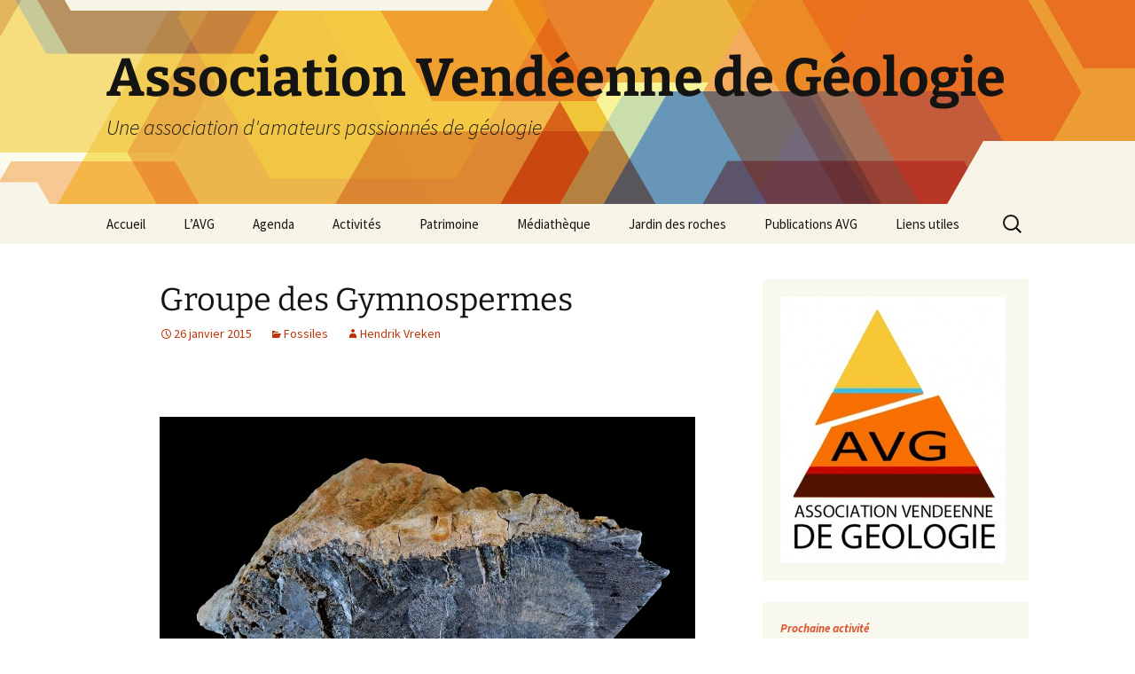

--- FILE ---
content_type: text/html; charset=UTF-8
request_url: https://avg85.fr/groupe-des-gymnospermes/
body_size: 16017
content:
<!DOCTYPE html>
<html lang="fr-FR">
<head>
	<meta charset="UTF-8">
	<meta name="viewport" content="width=device-width, initial-scale=1.0">
	<title>Groupe des Gymnospermes | Association Vendéenne de Géologie</title>
	<link rel="profile" href="https://gmpg.org/xfn/11">
	<link rel="pingback" href="https://avg85.fr/xmlrpc.php">
	<meta name='robots' content='max-image-preview:large' />
	<style>img:is([sizes="auto" i], [sizes^="auto," i]) { contain-intrinsic-size: 3000px 1500px }</style>
	<link rel="alternate" type="application/rss+xml" title="Association Vendéenne de Géologie &raquo; Flux" href="https://avg85.fr/feed/" />
<link rel="alternate" type="application/rss+xml" title="Association Vendéenne de Géologie &raquo; Flux des commentaires" href="https://avg85.fr/comments/feed/" />
<link rel="alternate" type="application/rss+xml" title="Association Vendéenne de Géologie &raquo; Groupe des Gymnospermes Flux des commentaires" href="https://avg85.fr/groupe-des-gymnospermes/feed/" />
<script>
window._wpemojiSettings = {"baseUrl":"https:\/\/s.w.org\/images\/core\/emoji\/16.0.1\/72x72\/","ext":".png","svgUrl":"https:\/\/s.w.org\/images\/core\/emoji\/16.0.1\/svg\/","svgExt":".svg","source":{"concatemoji":"https:\/\/avg85.fr\/wp-includes\/js\/wp-emoji-release.min.js?ver=6.8.3"}};
/*! This file is auto-generated */
!function(s,n){var o,i,e;function c(e){try{var t={supportTests:e,timestamp:(new Date).valueOf()};sessionStorage.setItem(o,JSON.stringify(t))}catch(e){}}function p(e,t,n){e.clearRect(0,0,e.canvas.width,e.canvas.height),e.fillText(t,0,0);var t=new Uint32Array(e.getImageData(0,0,e.canvas.width,e.canvas.height).data),a=(e.clearRect(0,0,e.canvas.width,e.canvas.height),e.fillText(n,0,0),new Uint32Array(e.getImageData(0,0,e.canvas.width,e.canvas.height).data));return t.every(function(e,t){return e===a[t]})}function u(e,t){e.clearRect(0,0,e.canvas.width,e.canvas.height),e.fillText(t,0,0);for(var n=e.getImageData(16,16,1,1),a=0;a<n.data.length;a++)if(0!==n.data[a])return!1;return!0}function f(e,t,n,a){switch(t){case"flag":return n(e,"\ud83c\udff3\ufe0f\u200d\u26a7\ufe0f","\ud83c\udff3\ufe0f\u200b\u26a7\ufe0f")?!1:!n(e,"\ud83c\udde8\ud83c\uddf6","\ud83c\udde8\u200b\ud83c\uddf6")&&!n(e,"\ud83c\udff4\udb40\udc67\udb40\udc62\udb40\udc65\udb40\udc6e\udb40\udc67\udb40\udc7f","\ud83c\udff4\u200b\udb40\udc67\u200b\udb40\udc62\u200b\udb40\udc65\u200b\udb40\udc6e\u200b\udb40\udc67\u200b\udb40\udc7f");case"emoji":return!a(e,"\ud83e\udedf")}return!1}function g(e,t,n,a){var r="undefined"!=typeof WorkerGlobalScope&&self instanceof WorkerGlobalScope?new OffscreenCanvas(300,150):s.createElement("canvas"),o=r.getContext("2d",{willReadFrequently:!0}),i=(o.textBaseline="top",o.font="600 32px Arial",{});return e.forEach(function(e){i[e]=t(o,e,n,a)}),i}function t(e){var t=s.createElement("script");t.src=e,t.defer=!0,s.head.appendChild(t)}"undefined"!=typeof Promise&&(o="wpEmojiSettingsSupports",i=["flag","emoji"],n.supports={everything:!0,everythingExceptFlag:!0},e=new Promise(function(e){s.addEventListener("DOMContentLoaded",e,{once:!0})}),new Promise(function(t){var n=function(){try{var e=JSON.parse(sessionStorage.getItem(o));if("object"==typeof e&&"number"==typeof e.timestamp&&(new Date).valueOf()<e.timestamp+604800&&"object"==typeof e.supportTests)return e.supportTests}catch(e){}return null}();if(!n){if("undefined"!=typeof Worker&&"undefined"!=typeof OffscreenCanvas&&"undefined"!=typeof URL&&URL.createObjectURL&&"undefined"!=typeof Blob)try{var e="postMessage("+g.toString()+"("+[JSON.stringify(i),f.toString(),p.toString(),u.toString()].join(",")+"));",a=new Blob([e],{type:"text/javascript"}),r=new Worker(URL.createObjectURL(a),{name:"wpTestEmojiSupports"});return void(r.onmessage=function(e){c(n=e.data),r.terminate(),t(n)})}catch(e){}c(n=g(i,f,p,u))}t(n)}).then(function(e){for(var t in e)n.supports[t]=e[t],n.supports.everything=n.supports.everything&&n.supports[t],"flag"!==t&&(n.supports.everythingExceptFlag=n.supports.everythingExceptFlag&&n.supports[t]);n.supports.everythingExceptFlag=n.supports.everythingExceptFlag&&!n.supports.flag,n.DOMReady=!1,n.readyCallback=function(){n.DOMReady=!0}}).then(function(){return e}).then(function(){var e;n.supports.everything||(n.readyCallback(),(e=n.source||{}).concatemoji?t(e.concatemoji):e.wpemoji&&e.twemoji&&(t(e.twemoji),t(e.wpemoji)))}))}((window,document),window._wpemojiSettings);
</script>
<style id='wp-emoji-styles-inline-css'>

	img.wp-smiley, img.emoji {
		display: inline !important;
		border: none !important;
		box-shadow: none !important;
		height: 1em !important;
		width: 1em !important;
		margin: 0 0.07em !important;
		vertical-align: -0.1em !important;
		background: none !important;
		padding: 0 !important;
	}
</style>
<link rel='stylesheet' id='wp-block-library-css' href='https://avg85.fr/wp-includes/css/dist/block-library/style.min.css?ver=6.8.3' media='all' />
<style id='wp-block-library-theme-inline-css'>
.wp-block-audio :where(figcaption){color:#555;font-size:13px;text-align:center}.is-dark-theme .wp-block-audio :where(figcaption){color:#ffffffa6}.wp-block-audio{margin:0 0 1em}.wp-block-code{border:1px solid #ccc;border-radius:4px;font-family:Menlo,Consolas,monaco,monospace;padding:.8em 1em}.wp-block-embed :where(figcaption){color:#555;font-size:13px;text-align:center}.is-dark-theme .wp-block-embed :where(figcaption){color:#ffffffa6}.wp-block-embed{margin:0 0 1em}.blocks-gallery-caption{color:#555;font-size:13px;text-align:center}.is-dark-theme .blocks-gallery-caption{color:#ffffffa6}:root :where(.wp-block-image figcaption){color:#555;font-size:13px;text-align:center}.is-dark-theme :root :where(.wp-block-image figcaption){color:#ffffffa6}.wp-block-image{margin:0 0 1em}.wp-block-pullquote{border-bottom:4px solid;border-top:4px solid;color:currentColor;margin-bottom:1.75em}.wp-block-pullquote cite,.wp-block-pullquote footer,.wp-block-pullquote__citation{color:currentColor;font-size:.8125em;font-style:normal;text-transform:uppercase}.wp-block-quote{border-left:.25em solid;margin:0 0 1.75em;padding-left:1em}.wp-block-quote cite,.wp-block-quote footer{color:currentColor;font-size:.8125em;font-style:normal;position:relative}.wp-block-quote:where(.has-text-align-right){border-left:none;border-right:.25em solid;padding-left:0;padding-right:1em}.wp-block-quote:where(.has-text-align-center){border:none;padding-left:0}.wp-block-quote.is-large,.wp-block-quote.is-style-large,.wp-block-quote:where(.is-style-plain){border:none}.wp-block-search .wp-block-search__label{font-weight:700}.wp-block-search__button{border:1px solid #ccc;padding:.375em .625em}:where(.wp-block-group.has-background){padding:1.25em 2.375em}.wp-block-separator.has-css-opacity{opacity:.4}.wp-block-separator{border:none;border-bottom:2px solid;margin-left:auto;margin-right:auto}.wp-block-separator.has-alpha-channel-opacity{opacity:1}.wp-block-separator:not(.is-style-wide):not(.is-style-dots){width:100px}.wp-block-separator.has-background:not(.is-style-dots){border-bottom:none;height:1px}.wp-block-separator.has-background:not(.is-style-wide):not(.is-style-dots){height:2px}.wp-block-table{margin:0 0 1em}.wp-block-table td,.wp-block-table th{word-break:normal}.wp-block-table :where(figcaption){color:#555;font-size:13px;text-align:center}.is-dark-theme .wp-block-table :where(figcaption){color:#ffffffa6}.wp-block-video :where(figcaption){color:#555;font-size:13px;text-align:center}.is-dark-theme .wp-block-video :where(figcaption){color:#ffffffa6}.wp-block-video{margin:0 0 1em}:root :where(.wp-block-template-part.has-background){margin-bottom:0;margin-top:0;padding:1.25em 2.375em}
</style>
<style id='classic-theme-styles-inline-css'>
/*! This file is auto-generated */
.wp-block-button__link{color:#fff;background-color:#32373c;border-radius:9999px;box-shadow:none;text-decoration:none;padding:calc(.667em + 2px) calc(1.333em + 2px);font-size:1.125em}.wp-block-file__button{background:#32373c;color:#fff;text-decoration:none}
</style>
<style id='global-styles-inline-css'>
:root{--wp--preset--aspect-ratio--square: 1;--wp--preset--aspect-ratio--4-3: 4/3;--wp--preset--aspect-ratio--3-4: 3/4;--wp--preset--aspect-ratio--3-2: 3/2;--wp--preset--aspect-ratio--2-3: 2/3;--wp--preset--aspect-ratio--16-9: 16/9;--wp--preset--aspect-ratio--9-16: 9/16;--wp--preset--color--black: #000000;--wp--preset--color--cyan-bluish-gray: #abb8c3;--wp--preset--color--white: #fff;--wp--preset--color--pale-pink: #f78da7;--wp--preset--color--vivid-red: #cf2e2e;--wp--preset--color--luminous-vivid-orange: #ff6900;--wp--preset--color--luminous-vivid-amber: #fcb900;--wp--preset--color--light-green-cyan: #7bdcb5;--wp--preset--color--vivid-green-cyan: #00d084;--wp--preset--color--pale-cyan-blue: #8ed1fc;--wp--preset--color--vivid-cyan-blue: #0693e3;--wp--preset--color--vivid-purple: #9b51e0;--wp--preset--color--dark-gray: #141412;--wp--preset--color--red: #bc360a;--wp--preset--color--medium-orange: #db572f;--wp--preset--color--light-orange: #ea9629;--wp--preset--color--yellow: #fbca3c;--wp--preset--color--dark-brown: #220e10;--wp--preset--color--medium-brown: #722d19;--wp--preset--color--light-brown: #eadaa6;--wp--preset--color--beige: #e8e5ce;--wp--preset--color--off-white: #f7f5e7;--wp--preset--gradient--vivid-cyan-blue-to-vivid-purple: linear-gradient(135deg,rgba(6,147,227,1) 0%,rgb(155,81,224) 100%);--wp--preset--gradient--light-green-cyan-to-vivid-green-cyan: linear-gradient(135deg,rgb(122,220,180) 0%,rgb(0,208,130) 100%);--wp--preset--gradient--luminous-vivid-amber-to-luminous-vivid-orange: linear-gradient(135deg,rgba(252,185,0,1) 0%,rgba(255,105,0,1) 100%);--wp--preset--gradient--luminous-vivid-orange-to-vivid-red: linear-gradient(135deg,rgba(255,105,0,1) 0%,rgb(207,46,46) 100%);--wp--preset--gradient--very-light-gray-to-cyan-bluish-gray: linear-gradient(135deg,rgb(238,238,238) 0%,rgb(169,184,195) 100%);--wp--preset--gradient--cool-to-warm-spectrum: linear-gradient(135deg,rgb(74,234,220) 0%,rgb(151,120,209) 20%,rgb(207,42,186) 40%,rgb(238,44,130) 60%,rgb(251,105,98) 80%,rgb(254,248,76) 100%);--wp--preset--gradient--blush-light-purple: linear-gradient(135deg,rgb(255,206,236) 0%,rgb(152,150,240) 100%);--wp--preset--gradient--blush-bordeaux: linear-gradient(135deg,rgb(254,205,165) 0%,rgb(254,45,45) 50%,rgb(107,0,62) 100%);--wp--preset--gradient--luminous-dusk: linear-gradient(135deg,rgb(255,203,112) 0%,rgb(199,81,192) 50%,rgb(65,88,208) 100%);--wp--preset--gradient--pale-ocean: linear-gradient(135deg,rgb(255,245,203) 0%,rgb(182,227,212) 50%,rgb(51,167,181) 100%);--wp--preset--gradient--electric-grass: linear-gradient(135deg,rgb(202,248,128) 0%,rgb(113,206,126) 100%);--wp--preset--gradient--midnight: linear-gradient(135deg,rgb(2,3,129) 0%,rgb(40,116,252) 100%);--wp--preset--gradient--autumn-brown: linear-gradient(135deg, rgba(226,45,15,1) 0%, rgba(158,25,13,1) 100%);--wp--preset--gradient--sunset-yellow: linear-gradient(135deg, rgba(233,139,41,1) 0%, rgba(238,179,95,1) 100%);--wp--preset--gradient--light-sky: linear-gradient(135deg,rgba(228,228,228,1.0) 0%,rgba(208,225,252,1.0) 100%);--wp--preset--gradient--dark-sky: linear-gradient(135deg,rgba(0,0,0,1.0) 0%,rgba(56,61,69,1.0) 100%);--wp--preset--font-size--small: 13px;--wp--preset--font-size--medium: 20px;--wp--preset--font-size--large: 36px;--wp--preset--font-size--x-large: 42px;--wp--preset--spacing--20: 0.44rem;--wp--preset--spacing--30: 0.67rem;--wp--preset--spacing--40: 1rem;--wp--preset--spacing--50: 1.5rem;--wp--preset--spacing--60: 2.25rem;--wp--preset--spacing--70: 3.38rem;--wp--preset--spacing--80: 5.06rem;--wp--preset--shadow--natural: 6px 6px 9px rgba(0, 0, 0, 0.2);--wp--preset--shadow--deep: 12px 12px 50px rgba(0, 0, 0, 0.4);--wp--preset--shadow--sharp: 6px 6px 0px rgba(0, 0, 0, 0.2);--wp--preset--shadow--outlined: 6px 6px 0px -3px rgba(255, 255, 255, 1), 6px 6px rgba(0, 0, 0, 1);--wp--preset--shadow--crisp: 6px 6px 0px rgba(0, 0, 0, 1);}:where(.is-layout-flex){gap: 0.5em;}:where(.is-layout-grid){gap: 0.5em;}body .is-layout-flex{display: flex;}.is-layout-flex{flex-wrap: wrap;align-items: center;}.is-layout-flex > :is(*, div){margin: 0;}body .is-layout-grid{display: grid;}.is-layout-grid > :is(*, div){margin: 0;}:where(.wp-block-columns.is-layout-flex){gap: 2em;}:where(.wp-block-columns.is-layout-grid){gap: 2em;}:where(.wp-block-post-template.is-layout-flex){gap: 1.25em;}:where(.wp-block-post-template.is-layout-grid){gap: 1.25em;}.has-black-color{color: var(--wp--preset--color--black) !important;}.has-cyan-bluish-gray-color{color: var(--wp--preset--color--cyan-bluish-gray) !important;}.has-white-color{color: var(--wp--preset--color--white) !important;}.has-pale-pink-color{color: var(--wp--preset--color--pale-pink) !important;}.has-vivid-red-color{color: var(--wp--preset--color--vivid-red) !important;}.has-luminous-vivid-orange-color{color: var(--wp--preset--color--luminous-vivid-orange) !important;}.has-luminous-vivid-amber-color{color: var(--wp--preset--color--luminous-vivid-amber) !important;}.has-light-green-cyan-color{color: var(--wp--preset--color--light-green-cyan) !important;}.has-vivid-green-cyan-color{color: var(--wp--preset--color--vivid-green-cyan) !important;}.has-pale-cyan-blue-color{color: var(--wp--preset--color--pale-cyan-blue) !important;}.has-vivid-cyan-blue-color{color: var(--wp--preset--color--vivid-cyan-blue) !important;}.has-vivid-purple-color{color: var(--wp--preset--color--vivid-purple) !important;}.has-black-background-color{background-color: var(--wp--preset--color--black) !important;}.has-cyan-bluish-gray-background-color{background-color: var(--wp--preset--color--cyan-bluish-gray) !important;}.has-white-background-color{background-color: var(--wp--preset--color--white) !important;}.has-pale-pink-background-color{background-color: var(--wp--preset--color--pale-pink) !important;}.has-vivid-red-background-color{background-color: var(--wp--preset--color--vivid-red) !important;}.has-luminous-vivid-orange-background-color{background-color: var(--wp--preset--color--luminous-vivid-orange) !important;}.has-luminous-vivid-amber-background-color{background-color: var(--wp--preset--color--luminous-vivid-amber) !important;}.has-light-green-cyan-background-color{background-color: var(--wp--preset--color--light-green-cyan) !important;}.has-vivid-green-cyan-background-color{background-color: var(--wp--preset--color--vivid-green-cyan) !important;}.has-pale-cyan-blue-background-color{background-color: var(--wp--preset--color--pale-cyan-blue) !important;}.has-vivid-cyan-blue-background-color{background-color: var(--wp--preset--color--vivid-cyan-blue) !important;}.has-vivid-purple-background-color{background-color: var(--wp--preset--color--vivid-purple) !important;}.has-black-border-color{border-color: var(--wp--preset--color--black) !important;}.has-cyan-bluish-gray-border-color{border-color: var(--wp--preset--color--cyan-bluish-gray) !important;}.has-white-border-color{border-color: var(--wp--preset--color--white) !important;}.has-pale-pink-border-color{border-color: var(--wp--preset--color--pale-pink) !important;}.has-vivid-red-border-color{border-color: var(--wp--preset--color--vivid-red) !important;}.has-luminous-vivid-orange-border-color{border-color: var(--wp--preset--color--luminous-vivid-orange) !important;}.has-luminous-vivid-amber-border-color{border-color: var(--wp--preset--color--luminous-vivid-amber) !important;}.has-light-green-cyan-border-color{border-color: var(--wp--preset--color--light-green-cyan) !important;}.has-vivid-green-cyan-border-color{border-color: var(--wp--preset--color--vivid-green-cyan) !important;}.has-pale-cyan-blue-border-color{border-color: var(--wp--preset--color--pale-cyan-blue) !important;}.has-vivid-cyan-blue-border-color{border-color: var(--wp--preset--color--vivid-cyan-blue) !important;}.has-vivid-purple-border-color{border-color: var(--wp--preset--color--vivid-purple) !important;}.has-vivid-cyan-blue-to-vivid-purple-gradient-background{background: var(--wp--preset--gradient--vivid-cyan-blue-to-vivid-purple) !important;}.has-light-green-cyan-to-vivid-green-cyan-gradient-background{background: var(--wp--preset--gradient--light-green-cyan-to-vivid-green-cyan) !important;}.has-luminous-vivid-amber-to-luminous-vivid-orange-gradient-background{background: var(--wp--preset--gradient--luminous-vivid-amber-to-luminous-vivid-orange) !important;}.has-luminous-vivid-orange-to-vivid-red-gradient-background{background: var(--wp--preset--gradient--luminous-vivid-orange-to-vivid-red) !important;}.has-very-light-gray-to-cyan-bluish-gray-gradient-background{background: var(--wp--preset--gradient--very-light-gray-to-cyan-bluish-gray) !important;}.has-cool-to-warm-spectrum-gradient-background{background: var(--wp--preset--gradient--cool-to-warm-spectrum) !important;}.has-blush-light-purple-gradient-background{background: var(--wp--preset--gradient--blush-light-purple) !important;}.has-blush-bordeaux-gradient-background{background: var(--wp--preset--gradient--blush-bordeaux) !important;}.has-luminous-dusk-gradient-background{background: var(--wp--preset--gradient--luminous-dusk) !important;}.has-pale-ocean-gradient-background{background: var(--wp--preset--gradient--pale-ocean) !important;}.has-electric-grass-gradient-background{background: var(--wp--preset--gradient--electric-grass) !important;}.has-midnight-gradient-background{background: var(--wp--preset--gradient--midnight) !important;}.has-small-font-size{font-size: var(--wp--preset--font-size--small) !important;}.has-medium-font-size{font-size: var(--wp--preset--font-size--medium) !important;}.has-large-font-size{font-size: var(--wp--preset--font-size--large) !important;}.has-x-large-font-size{font-size: var(--wp--preset--font-size--x-large) !important;}
:where(.wp-block-post-template.is-layout-flex){gap: 1.25em;}:where(.wp-block-post-template.is-layout-grid){gap: 1.25em;}
:where(.wp-block-columns.is-layout-flex){gap: 2em;}:where(.wp-block-columns.is-layout-grid){gap: 2em;}
:root :where(.wp-block-pullquote){font-size: 1.5em;line-height: 1.6;}
</style>
<link rel='stylesheet' id='contact-form-7-css' href='https://avg85.fr/wp-content/plugins/contact-form-7/includes/css/styles.css?ver=6.1.3' media='all' />
<link rel='stylesheet' id='twentythirteen-fonts-css' href='https://avg85.fr/wp-content/themes/twentythirteen/fonts/source-sans-pro-plus-bitter.css?ver=20230328' media='all' />
<link rel='stylesheet' id='genericons-css' href='https://avg85.fr/wp-content/themes/twentythirteen/genericons/genericons.css?ver=3.0.3' media='all' />
<link rel='stylesheet' id='twentythirteen-style-css' href='https://avg85.fr/wp-content/themes/twentythirteen/style.css?ver=20250415' media='all' />
<link rel='stylesheet' id='twentythirteen-block-style-css' href='https://avg85.fr/wp-content/themes/twentythirteen/css/blocks.css?ver=20240520' media='all' />
<script src="https://avg85.fr/wp-includes/js/jquery/jquery.min.js?ver=3.7.1" id="jquery-core-js"></script>
<script src="https://avg85.fr/wp-includes/js/jquery/jquery-migrate.min.js?ver=3.4.1" id="jquery-migrate-js"></script>
<script src="https://avg85.fr/wp-content/themes/twentythirteen/js/functions.js?ver=20230526" id="twentythirteen-script-js" defer data-wp-strategy="defer"></script>
<link rel="https://api.w.org/" href="https://avg85.fr/wp-json/" /><link rel="alternate" title="JSON" type="application/json" href="https://avg85.fr/wp-json/wp/v2/posts/5488" /><link rel="EditURI" type="application/rsd+xml" title="RSD" href="https://avg85.fr/xmlrpc.php?rsd" />
<meta name="generator" content="WordPress 6.8.3" />
<link rel="canonical" href="https://avg85.fr/groupe-des-gymnospermes/" />
<link rel='shortlink' href='https://avg85.fr/?p=5488' />
<link rel="alternate" title="oEmbed (JSON)" type="application/json+oembed" href="https://avg85.fr/wp-json/oembed/1.0/embed?url=https%3A%2F%2Favg85.fr%2Fgroupe-des-gymnospermes%2F" />
<link rel="alternate" title="oEmbed (XML)" type="text/xml+oembed" href="https://avg85.fr/wp-json/oembed/1.0/embed?url=https%3A%2F%2Favg85.fr%2Fgroupe-des-gymnospermes%2F&#038;format=xml" />

		<!-- GA Google Analytics @ https://m0n.co/ga -->
		<script async src="https://www.googletagmanager.com/gtag/js?id=G-HHDMPHYGKJ"></script>
		<script>
			window.dataLayer = window.dataLayer || [];
			function gtag(){dataLayer.push(arguments);}
			gtag('js', new Date());
			gtag('config', 'G-HHDMPHYGKJ');
		</script>

	<style type="text/css" media="screen">body{position:relative}#dynamic-to-top{display:none;overflow:hidden;width:auto;z-index:90;position:fixed;bottom:20px;right:20px;top:auto;left:auto;font-family:sans-serif;font-size:1em;color:#ffffff;text-decoration:none;text-shadow:0 1px 0 #333;font-weight:bold;padding:11px 14px;border:1px solid #a36026;background:#E16600;-webkit-background-origin:border;-moz-background-origin:border;-icab-background-origin:border;-khtml-background-origin:border;-o-background-origin:border;background-origin:border;-webkit-background-clip:padding-box;-moz-background-clip:padding-box;-icab-background-clip:padding-box;-khtml-background-clip:padding-box;-o-background-clip:padding-box;background-clip:padding-box;-webkit-box-shadow:0 1px 3px rgba( 0, 0, 0, 0.4 ), inset 0 0 0 1px rgba( 0, 0, 0, 0.2 ), inset 0 1px 0 rgba( 255, 255, 255, .4 ), inset 0 10px 10px rgba( 255, 255, 255, .1 );-ms-box-shadow:0 1px 3px rgba( 0, 0, 0, 0.4 ), inset 0 0 0 1px rgba( 0, 0, 0, 0.2 ), inset 0 1px 0 rgba( 255, 255, 255, .4 ), inset 0 10px 10px rgba( 255, 255, 255, .1 );-moz-box-shadow:0 1px 3px rgba( 0, 0, 0, 0.4 ), inset 0 0 0 1px rgba( 0, 0, 0, 0.2 ), inset 0 1px 0 rgba( 255, 255, 255, .4 ), inset 0 10px 10px rgba( 255, 255, 255, .1 );-o-box-shadow:0 1px 3px rgba( 0, 0, 0, 0.4 ), inset 0 0 0 1px rgba( 0, 0, 0, 0.2 ), inset 0 1px 0 rgba( 255, 255, 255, .4 ), inset 0 10px 10px rgba( 255, 255, 255, .1 );-khtml-box-shadow:0 1px 3px rgba( 0, 0, 0, 0.4 ), inset 0 0 0 1px rgba( 0, 0, 0, 0.2 ), inset 0 1px 0 rgba( 255, 255, 255, .4 ), inset 0 10px 10px rgba( 255, 255, 255, .1 );-icab-box-shadow:0 1px 3px rgba( 0, 0, 0, 0.4 ), inset 0 0 0 1px rgba( 0, 0, 0, 0.2 ), inset 0 1px 0 rgba( 255, 255, 255, .4 ), inset 0 10px 10px rgba( 255, 255, 255, .1 );box-shadow:0 1px 3px rgba( 0, 0, 0, 0.4 ), inset 0 0 0 1px rgba( 0, 0, 0, 0.2 ), inset 0 1px 0 rgba( 255, 255, 255, .4 ), inset 0 10px 10px rgba( 255, 255, 255, .1 );-webkit-border-radius:30px;-moz-border-radius:30px;-icab-border-radius:30px;-khtml-border-radius:30px;border-radius:30px}#dynamic-to-top:hover{background:#565c90;background:#E16600 -webkit-gradient( linear, 0% 0%, 0% 100%, from( rgba( 255, 255, 255, .2 ) ), to( rgba( 0, 0, 0, 0 ) ) );background:#E16600 -webkit-linear-gradient( top, rgba( 255, 255, 255, .2 ), rgba( 0, 0, 0, 0 ) );background:#E16600 -khtml-linear-gradient( top, rgba( 255, 255, 255, .2 ), rgba( 0, 0, 0, 0 ) );background:#E16600 -moz-linear-gradient( top, rgba( 255, 255, 255, .2 ), rgba( 0, 0, 0, 0 ) );background:#E16600 -o-linear-gradient( top, rgba( 255, 255, 255, .2 ), rgba( 0, 0, 0, 0 ) );background:#E16600 -ms-linear-gradient( top, rgba( 255, 255, 255, .2 ), rgba( 0, 0, 0, 0 ) );background:#E16600 -icab-linear-gradient( top, rgba( 255, 255, 255, .2 ), rgba( 0, 0, 0, 0 ) );background:#E16600 linear-gradient( top, rgba( 255, 255, 255, .2 ), rgba( 0, 0, 0, 0 ) );cursor:pointer}#dynamic-to-top:active{background:#E16600;background:#E16600 -webkit-gradient( linear, 0% 0%, 0% 100%, from( rgba( 0, 0, 0, .3 ) ), to( rgba( 0, 0, 0, 0 ) ) );background:#E16600 -webkit-linear-gradient( top, rgba( 0, 0, 0, .1 ), rgba( 0, 0, 0, 0 ) );background:#E16600 -moz-linear-gradient( top, rgba( 0, 0, 0, .1 ), rgba( 0, 0, 0, 0 ) );background:#E16600 -khtml-linear-gradient( top, rgba( 0, 0, 0, .1 ), rgba( 0, 0, 0, 0 ) );background:#E16600 -o-linear-gradient( top, rgba( 0, 0, 0, .1 ), rgba( 0, 0, 0, 0 ) );background:#E16600 -ms-linear-gradient( top, rgba( 0, 0, 0, .1 ), rgba( 0, 0, 0, 0 ) );background:#E16600 -icab-linear-gradient( top, rgba( 0, 0, 0, .1 ), rgba( 0, 0, 0, 0 ) );background:#E16600 linear-gradient( top, rgba( 0, 0, 0, .1 ), rgba( 0, 0, 0, 0 ) )}#dynamic-to-top,#dynamic-to-top:active,#dynamic-to-top:focus,#dynamic-to-top:hover{outline:none}#dynamic-to-top span{display:block;overflow:hidden;width:14px;height:12px;background:url( https://avg85.fr/wp-content/plugins/dynamic-to-top/css/images/up.png )no-repeat center center}</style>	<style type="text/css" id="twentythirteen-header-css">
		.site-header {
		background: url(https://avg85.fr/wp-content/themes/twentythirteen/images/headers/star.png) no-repeat scroll top;
		background-size: 1600px auto;
	}
	@media (max-width: 767px) {
		.site-header {
			background-size: 768px auto;
		}
	}
	@media (max-width: 359px) {
		.site-header {
			background-size: 360px auto;
		}
	}
			</style>
	<link rel="icon" href="https://avg85.fr/wp-content/uploads/2014/05/Logo-new-6-150x150.jpg" sizes="32x32" />
<link rel="icon" href="https://avg85.fr/wp-content/uploads/2014/05/Logo-new-6.jpg" sizes="192x192" />
<link rel="apple-touch-icon" href="https://avg85.fr/wp-content/uploads/2014/05/Logo-new-6.jpg" />
<meta name="msapplication-TileImage" content="https://avg85.fr/wp-content/uploads/2014/05/Logo-new-6.jpg" />
		<style id="wp-custom-css">
			h1 { font-size: 36px }		</style>
		</head>

<body class="wp-singular post-template-default single single-post postid-5488 single-format-standard wp-embed-responsive wp-theme-twentythirteen metaslider-plugin sidebar">
		<div id="page" class="hfeed site">
		<a class="screen-reader-text skip-link" href="#content">
			Aller au contenu		</a>
		<header id="masthead" class="site-header">
					<a class="home-link" href="https://avg85.fr/" rel="home" >
				<h1 class="site-title">Association Vendéenne de Géologie</h1>
				<h2 class="site-description">Une association d&#039;amateurs passionnés de géologie</h2>
			</a>

			<div id="navbar" class="navbar">
				<nav id="site-navigation" class="navigation main-navigation">
					<button class="menu-toggle">Menu</button>
					<div class="menu-menu-avg-container"><ul id="primary-menu" class="nav-menu"><li id="menu-item-1539" class="menu-item menu-item-type-custom menu-item-object-custom menu-item-home menu-item-1539"><a href="http://avg85.fr/">Accueil</a></li>
<li id="menu-item-1583" class="menu-item menu-item-type-custom menu-item-object-custom menu-item-has-children menu-item-1583"><a href="#">L&rsquo;AVG</a>
<ul class="sub-menu">
	<li id="menu-item-1572" class="menu-item menu-item-type-post_type menu-item-object-page menu-item-1572"><a href="https://avg85.fr/prenstationdelavg/">Qui sommes nous ?</a></li>
	<li id="menu-item-1570" class="menu-item menu-item-type-post_type menu-item-object-page menu-item-1570"><a href="https://avg85.fr/coordonnees-de-lavg/">Nos coordonnées</a></li>
	<li id="menu-item-1573" class="menu-item menu-item-type-post_type menu-item-object-page menu-item-1573"><a href="https://avg85.fr/formulaire-de-contact/">Nous contacter et Adhésion</a></li>
</ul>
</li>
<li id="menu-item-1545" class="menu-item menu-item-type-custom menu-item-object-custom menu-item-1545"><a href="http://avg85.fr/agenda">Agenda</a></li>
<li id="menu-item-1726" class="menu-item menu-item-type-taxonomy menu-item-object-category menu-item-has-children menu-item-1726"><a href="https://avg85.fr/category/activites/">Activités</a>
<ul class="sub-menu">
	<li id="menu-item-6682" class="menu-item menu-item-type-post_type menu-item-object-page menu-item-has-children menu-item-6682"><a href="https://avg85.fr/liste-des-comptes-rendus-detailles/">Comptes rendus</a>
	<ul class="sub-menu">
		<li id="menu-item-1586" class="menu-item menu-item-type-taxonomy menu-item-object-category menu-item-1586"><a href="https://avg85.fr/category/comptes-rendus-detailles-des-activites/">Liste des comptes rendus</a></li>
	</ul>
</li>
	<li id="menu-item-1585" class="menu-item menu-item-type-taxonomy menu-item-object-category menu-item-has-children menu-item-1585"><a href="https://avg85.fr/category/activites/excursions-en-photos/">Excursions géologiques</a>
	<ul class="sub-menu">
		<li id="menu-item-6735" class="menu-item menu-item-type-post_type menu-item-object-page menu-item-6735"><a href="https://avg85.fr/liste-des-excursions-geologiques/">Liste des excursions géologiques</a></li>
	</ul>
</li>
	<li id="menu-item-1587" class="menu-item menu-item-type-taxonomy menu-item-object-category menu-item-1587"><a href="https://avg85.fr/category/activites/seances-pratiques-en-photos/">Travaux pratiques</a></li>
	<li id="menu-item-1588" class="menu-item menu-item-type-taxonomy menu-item-object-category menu-item-1588"><a href="https://avg85.fr/category/activites/visites/">Visites diverses (musées, carrières, usines&#8230;)</a></li>
	<li id="menu-item-1584" class="menu-item menu-item-type-taxonomy menu-item-object-category menu-item-1584"><a href="https://avg85.fr/category/activites/conferences-en-photos/">Conférences</a></li>
</ul>
</li>
<li id="menu-item-1591" class="menu-item menu-item-type-taxonomy menu-item-object-category menu-item-has-children menu-item-1591"><a href="https://avg85.fr/category/patrimoine-geologique/">Patrimoine</a>
<ul class="sub-menu">
	<li id="menu-item-1594" class="menu-item menu-item-type-taxonomy menu-item-object-category menu-item-has-children menu-item-1594"><a href="https://avg85.fr/category/patrimoine-geologique/patrimoine-geologique-vendeen/">Patrimoine géologique vendéen</a>
	<ul class="sub-menu">
		<li id="menu-item-12245" class="menu-item menu-item-type-post_type menu-item-object-post menu-item-12245"><a href="https://avg85.fr/liste-patrimoine-geologique-vendeen/">Liste patrimoine géologique vendéen</a></li>
	</ul>
</li>
	<li id="menu-item-1593" class="menu-item menu-item-type-taxonomy menu-item-object-category menu-item-has-children menu-item-1593"><a href="https://avg85.fr/category/patrimoine-geologique/patrimoine-geologique-regional/">Patrimoine géologique régional</a>
	<ul class="sub-menu">
		<li id="menu-item-12249" class="menu-item menu-item-type-post_type menu-item-object-post menu-item-12249"><a href="https://avg85.fr/liste-patrimoine-geologique-regional/">Liste patrimoine géologique régional</a></li>
	</ul>
</li>
	<li id="menu-item-1592" class="menu-item menu-item-type-taxonomy menu-item-object-category menu-item-has-children menu-item-1592"><a href="https://avg85.fr/category/patrimoine-geologique/patrimoine-geologique-national/">Patrimoine géologique national</a>
	<ul class="sub-menu">
		<li id="menu-item-12250" class="menu-item menu-item-type-post_type menu-item-object-post menu-item-12250"><a href="https://avg85.fr/liste-patrimoine-geologique-national/">Liste patrimoine géologique national</a></li>
	</ul>
</li>
</ul>
</li>
<li id="menu-item-1805" class="menu-item menu-item-type-taxonomy menu-item-object-category menu-item-has-children menu-item-1805"><a href="https://avg85.fr/category/mediatheque/">Médiathèque</a>
<ul class="sub-menu">
	<li id="menu-item-1595" class="menu-item menu-item-type-taxonomy menu-item-object-category menu-item-1595"><a href="https://avg85.fr/category/articles/breve/">Brèves</a></li>
	<li id="menu-item-1596" class="menu-item menu-item-type-taxonomy menu-item-object-category menu-item-1596"><a href="https://avg85.fr/category/articles/actualites-geologiques/">Actualités géologiques</a></li>
	<li id="menu-item-1803" class="menu-item menu-item-type-taxonomy menu-item-object-category menu-item-1803"><a href="https://avg85.fr/category/articles/">Articles</a></li>
	<li id="menu-item-6930" class="menu-item menu-item-type-taxonomy menu-item-object-category menu-item-6930"><a href="https://avg85.fr/category/presse/">Presse</a></li>
	<li id="menu-item-4535" class="menu-item menu-item-type-taxonomy menu-item-object-category menu-item-4535"><a href="https://avg85.fr/category/espace-avg/">Expositions, Conférences&#8230;</a></li>
	<li id="menu-item-1645" class="menu-item menu-item-type-taxonomy menu-item-object-category menu-item-has-children menu-item-1645"><a href="https://avg85.fr/category/mediatheque/galerie-de-photos/">Galerie de photos</a>
	<ul class="sub-menu">
		<li id="menu-item-1604" class="menu-item menu-item-type-taxonomy menu-item-object-category menu-item-1604"><a href="https://avg85.fr/category/mediatheque/galerie-de-photos/roches/">Roches</a></li>
		<li id="menu-item-7219" class="menu-item menu-item-type-taxonomy menu-item-object-category menu-item-7219"><a href="https://avg85.fr/category/lames-minces-de-roches/">Lames minces de roches</a></li>
		<li id="menu-item-1605" class="menu-item menu-item-type-taxonomy menu-item-object-category menu-item-1605"><a href="https://avg85.fr/category/mediatheque/galerie-de-photos/mineraux/">Minéraux</a></li>
		<li id="menu-item-1606" class="menu-item menu-item-type-taxonomy menu-item-object-category menu-item-1606"><a href="https://avg85.fr/category/production-de-lavg/inventaire-des-mineraux-vendeens/">Inventaire des minéraux vendéens</a></li>
		<li id="menu-item-3117" class="menu-item menu-item-type-taxonomy menu-item-object-category current-post-ancestor current-menu-parent current-post-parent menu-item-3117"><a href="https://avg85.fr/category/fossiles/">Fossiles</a></li>
		<li id="menu-item-1603" class="menu-item menu-item-type-taxonomy menu-item-object-category menu-item-1603"><a href="https://avg85.fr/category/mediatheque/galerie-de-photos/paysages-affleurements/">Paysages, affleurements</a></li>
		<li id="menu-item-1646" class="menu-item menu-item-type-taxonomy menu-item-object-category menu-item-1646"><a href="https://avg85.fr/category/mediatheque/galerie-de-photos/photos-de-groupes/">Photos de groupes</a></li>
	</ul>
</li>
	<li id="menu-item-2253" class="menu-item menu-item-type-taxonomy menu-item-object-category menu-item-2253"><a href="https://avg85.fr/category/diaporamas/">Diaporamas</a></li>
	<li id="menu-item-1647" class="menu-item menu-item-type-taxonomy menu-item-object-category menu-item-1647"><a href="https://avg85.fr/category/mediatheque/galerie-de-videos/">Galerie de vidéos</a></li>
	<li id="menu-item-1600" class="menu-item menu-item-type-taxonomy menu-item-object-category menu-item-1600"><a href="https://avg85.fr/category/mediatheque/galerie-de-photos/cartes-et-coupes-geologiques/">Cartes &#8211; schémas &#8211; Echelles des temps</a></li>
	<li id="menu-item-1599" class="menu-item menu-item-type-taxonomy menu-item-object-category menu-item-1599"><a href="https://avg85.fr/category/mediatheque/carnets-de-voyages/">Carnets de voyages</a></li>
	<li id="menu-item-1598" class="menu-item menu-item-type-taxonomy menu-item-object-category menu-item-1598"><a href="https://avg85.fr/category/mediatheque/analyse-de-livres-revues/">Analyse de livres, revues,&#8230;</a></li>
</ul>
</li>
<li id="menu-item-11837" class="menu-item menu-item-type-post_type menu-item-object-page menu-item-11837"><a href="https://avg85.fr/jardin-des-roches/">Jardin des roches</a></li>
<li id="menu-item-1648" class="menu-item menu-item-type-taxonomy menu-item-object-category menu-item-has-children menu-item-1648"><a href="https://avg85.fr/category/production-de-lavg/">Publications AVG</a>
<ul class="sub-menu">
	<li id="menu-item-1601" class="menu-item menu-item-type-taxonomy menu-item-object-category menu-item-1601"><a href="https://avg85.fr/category/production-de-lavg/bulletins-annuels/">Bulletins annuels</a></li>
	<li id="menu-item-13191" class="menu-item menu-item-type-post_type menu-item-object-post menu-item-13191"><a href="https://avg85.fr/retrospective-des-50-ans-de-lavg/">Rétrospective des 50 ans de l’AVG</a></li>
	<li id="menu-item-13190" class="menu-item menu-item-type-post_type menu-item-object-post menu-item-13190"><a href="https://avg85.fr/avg-jc-diaporama-expo-mineralogique-2016/">Diaporama Exposition minéralogique AVG 2016</a></li>
</ul>
</li>
<li id="menu-item-1590" class="menu-item menu-item-type-post_type menu-item-object-page menu-item-1590"><a href="https://avg85.fr/liens-utiles/">Liens utiles</a></li>
</ul></div>					<form role="search" method="get" class="search-form" action="https://avg85.fr/">
				<label>
					<span class="screen-reader-text">Rechercher :</span>
					<input type="search" class="search-field" placeholder="Rechercher…" value="" name="s" />
				</label>
				<input type="submit" class="search-submit" value="Rechercher" />
			</form>				</nav><!-- #site-navigation -->
			</div><!-- #navbar -->
		</header><!-- #masthead -->

		<div id="main" class="site-main">

	<div id="primary" class="content-area">
		<div id="content" class="site-content" role="main">

			
				
<article id="post-5488" class="post-5488 post type-post status-publish format-standard hentry category-fossiles">
	<header class="entry-header">
		
				<h1 class="entry-title">Groupe des Gymnospermes</h1>
		
		<div class="entry-meta">
			<span class="date"><a href="https://avg85.fr/groupe-des-gymnospermes/" title="Permalien vers Groupe des Gymnospermes" rel="bookmark"><time class="entry-date" datetime="2015-01-26T22:15:09+01:00">26 janvier 2015</time></a></span><span class="categories-links"><a href="https://avg85.fr/category/fossiles/" rel="category tag">Fossiles</a></span><span class="author vcard"><a class="url fn n" href="https://avg85.fr/author/vrekenhendrik/" title="Afficher tous les articles par Hendrik Vreken" rel="author">Hendrik Vreken</a></span>					</div><!-- .entry-meta -->
	</header><!-- .entry-header -->

		<div class="entry-content">
		<p>&nbsp;</p>
<p><a href="https://avg85.fr/wp-content/uploads/2015/03/DSCN9154-1024x740.jpg"><img fetchpriority="high" decoding="async" class="alignnone" src="https://avg85.fr/wp-content/uploads/2015/03/DSCN9154-1024x740.jpg" alt="Portion de tronc de Dadoxylon sp. (Araucariacées) - Permien - (83 - Le Muy)" width="1024" height="740" /></a></p>
<p style="text-align: center;"><strong><span style="font-size: 12pt; font-family: arial, helvetica, sans-serif;"><strong style="font-weight: bold;"><span style="font-size: 12pt; line-height: 1.5;"><span style="font-family: arial, helvetica, sans-serif;">Portion de tronc de <em>Dadoxylon</em> sp. (Araucariacées) </span></span></strong></span></strong><span style="font-size: 12pt; font-family: arial, helvetica, sans-serif;"><span style="font-size: 12pt; line-height: 1.5;"><span style="font-family: arial, helvetica, sans-serif;">&#8211; Permien &#8211; (83 &#8211; Le Muy)</span></span></span><strong><span style="font-size: 12pt; font-family: arial, helvetica, sans-serif;"><strong style="font-weight: bold;"><br />
</strong></span></strong><span style="font-size: 12pt; font-family: arial, helvetica, sans-serif;"><span style="font-family: arial, helvetica, sans-serif; font-size: 12pt;"><span style="font-family: arial, helvetica, sans-serif; font-size: 12pt;">(Collection G. Bessonnat)</span></span></span></p>
	</div><!-- .entry-content -->
	
	<footer class="entry-meta">
		
			</footer><!-- .entry-meta -->
</article><!-- #post -->
						<nav class="navigation post-navigation">
		<h1 class="screen-reader-text">
			Navigation des articles		</h1>
		<div class="nav-links">

			<a href="https://avg85.fr/groupe-des-filicales/" rel="prev"><span class="meta-nav">&larr;</span> Groupe des Filicales</a>			<a href="https://avg85.fr/groupe-des-angiospermes/" rel="next">Groupe des Angiospermes <span class="meta-nav">&rarr;</span></a>
		</div><!-- .nav-links -->
	</nav><!-- .navigation -->
						
<div id="comments" class="comments-area">

			<h2 class="comments-title">
			Une réflexion sur « <span>Groupe des Gymnospermes</span> »		</h2>

		<ol class="comment-list">
					<li id="comment-36" class="pingback even thread-even depth-1">
			<div class="comment-body">
				Ping : <a href="http://avg85.fr/fossiles/" class="url" rel="ugc">Fossiles | Association Vendéenne de Géologie</a> 			</div>
		</li><!-- #comment-## -->
		</ol><!-- .comment-list -->

		
				<p class="no-comments">Les commentaires sont fermés.</p>
		
	
	
</div><!-- #comments -->

			
		</div><!-- #content -->
	</div><!-- #primary -->

	<div id="tertiary" class="sidebar-container" role="complementary">
		<div class="sidebar-inner">
			<div class="widget-area">
				<aside id="media_image-7" class="widget widget_media_image"><img width="254" height="300" src="https://avg85.fr/wp-content/uploads/2014/05/Logo-new-6-254x300.jpg" class="image wp-image-3561  attachment-medium size-medium" alt="" style="max-width: 100%; height: auto;" decoding="async" loading="lazy" srcset="https://avg85.fr/wp-content/uploads/2014/05/Logo-new-6-254x300.jpg 254w, https://avg85.fr/wp-content/uploads/2014/05/Logo-new-6.jpg 472w" sizes="auto, (max-width: 254px) 100vw, 254px" /></aside><aside id="block-4" class="widget widget_block widget_text">
<p class="has-off-white-background-color has-background has-small-font-size"><strong><em><span class="tadv-color" style="color:#db572f">Prochaine activité</span></em></strong><br>Samedi 15 novembre 2025 : <strong>TP2 - Le magmatisme des zones de subduction.<br></strong>Animateurs : Hendrik VREKEN et Dominique LOIZEAU</p>
</aside><aside id="block-28" class="widget widget_block"></aside><aside id="metaslider_widget-7" class="widget widget_metaslider_widget"><div id="metaslider-id-1258" style="width: 100%; margin: 0 auto;" class="ml-slider-3-102-0 metaslider metaslider-nivo metaslider-1258 ml-slider has-dots-nav ms-theme-default" role="region" aria-label="Minéreaux diapo" data-height="460" data-width="710">
    <div id="metaslider_container_1258">
        <div class='slider-wrapper theme-default'><div class='ribbon'></div><div id='metaslider_1258' class='nivoSlider'><img src="https://avg85.fr/wp-content/uploads/2019/02/DSCN2978-710x460.jpg" height="460" width="710" alt="" class="slider-1258 slide-10568 msDefaultImage" /><img src="https://avg85.fr/wp-content/uploads/2019/02/DSCN2938-710x460.jpg" height="460" width="710" title="DSCN2938" alt="" class="slider-1258 slide-11009 msDefaultImage" /><img src="https://avg85.fr/wp-content/uploads/2019/02/DSCN3769-710x460.jpg" height="460" width="710" alt="" class="slider-1258 slide-10558 msDefaultImage" /><img src="https://avg85.fr/wp-content/uploads/2019/02/DSCN3606-710x460.jpg" height="460" width="710" alt="" class="slider-1258 slide-10570 msDefaultImage" /><img src="https://avg85.fr/wp-content/uploads/2019/02/DSCN3384-680x440.jpg" height="460" width="710" alt="" class="slider-1258 slide-10556 msDefaultImage" /><img src="https://avg85.fr/wp-content/uploads/2019/02/DSCN3480-710x460.jpg" height="460" width="710" title="Galerie 1" alt="" class="slider-1258 slide-11000 msDefaultImage" /><img src="https://avg85.fr/wp-content/uploads/2019/02/DSCN3490-710x460.jpg" height="460" width="710" alt="" class="slider-1258 slide-10557 msDefaultImage" /><img src="https://avg85.fr/wp-content/uploads/2019/02/DSCN3348-710x460.jpg" height="460" width="710" alt="" class="slider-1258 slide-10559 msDefaultImage" /><img src="https://avg85.fr/wp-content/uploads/2019/02/DSCN3338-710x460.jpg" height="460" width="710" title="DSCN3338" alt="" class="slider-1258 slide-11006 msDefaultImage" /><img src="https://avg85.fr/wp-content/uploads/2019/02/DSCN3379-710x460.jpg" height="460" width="710" title="DSCN3379" alt="" class="slider-1258 slide-10997 msDefaultImage" /><img src="https://avg85.fr/wp-content/uploads/2019/02/DSCN3387-710x460.jpg" height="460" width="710" title="DSCN3387" alt="" class="slider-1258 slide-10999 msDefaultImage" /><img src="https://avg85.fr/wp-content/uploads/2019/02/DSCN4053-710x460.jpg" height="460" width="710" title="DSCN4053" alt="" class="slider-1258 slide-10994 msDefaultImage" /><img src="https://avg85.fr/wp-content/uploads/2019/02/DSCN4086-710x460.jpg" height="460" width="710" title="DSCN4086" alt="" class="slider-1258 slide-10992 msDefaultImage" /><img src="https://avg85.fr/wp-content/uploads/2016/05/LM.JC_.Gabbro-Pallet-4-710x460.jpg" height="460" width="710" data-caption="Gabbro du Pallet (44) en LPA" alt="" class="slider-1258 slide-10555 msDefaultImage" /><img src="https://avg85.fr/wp-content/uploads/2016/05/LM.JC_.Gabbro-St-Jo-1-e1463128911800-710x460.jpg" height="460" width="710" alt="" class="slider-1258 slide-10561 msDefaultImage" /><img src="https://avg85.fr/wp-content/uploads/2016/05/LM.JC_.Basalte-Nublat.St-Jo-6-e1462975251944-710x460.jpg" height="460" width="710" alt="" class="slider-1258 slide-10567 msDefaultImage" /></div></div>
        
    </div>
</div></aside>
		<aside id="recent-posts-9" class="widget widget_recent_entries">
		<h3 class="widget-title">Articles récents</h3><nav aria-label="Articles récents">
		<ul>
											<li>
					<a href="https://avg85.fr/fossiles-et-mineraux-au-menu-de-la-derniere-sortie-de-lavg-en-2025/">Fossiles et minéraux au menu de la dernière sortie de l&rsquo;AVG en 2025</a>
									</li>
											<li>
					<a href="https://avg85.fr/les-mineraux-du-metamorphisme-tresor-de-lile-de-groix/">Les minéraux du métamorphisme, trésor de l&rsquo;île de Groix.</a>
									</li>
											<li>
					<a href="https://avg85.fr/preparation-de-lexcursion-geologique-de-septembre-2026/">Préparation de l&rsquo;excursion géologique de septembre 2026.</a>
									</li>
											<li>
					<a href="https://avg85.fr/les-belles-carrieres-de-la-haie-traversaine-et-neau/">Les belles carrières de la haie-Traversaine et Neau</a>
									</li>
											<li>
					<a href="https://avg85.fr/le-sous-sol-le-sol-la-vigne-et-le-vin/">Le sous-sol, le sol, la vigne et le vin</a>
									</li>
					</ul>

		</nav></aside><aside id="tag_cloud-5" class="widget widget_tag_cloud"><h3 class="widget-title">Étiquettes</h3><nav aria-label="Étiquettes"><div class="tagcloud"><ul class='wp-tag-cloud' role='list'>
	<li><a href="https://avg85.fr/tag/animation-beautour/" class="tag-cloud-link tag-link-192 tag-link-position-1" style="font-size: 8pt;" aria-label="Animation Beautour (1 élément)">Animation Beautour</a></li>
	<li><a href="https://avg85.fr/tag/araucaria/" class="tag-cloud-link tag-link-139 tag-link-position-2" style="font-size: 8pt;" aria-label="Araucaria (1 élément)">Araucaria</a></li>
	<li><a href="https://avg85.fr/tag/barytine/" class="tag-cloud-link tag-link-132 tag-link-position-3" style="font-size: 8pt;" aria-label="barytine (1 élément)">barytine</a></li>
	<li><a href="https://avg85.fr/tag/cantal/" class="tag-cloud-link tag-link-77 tag-link-position-4" style="font-size: 22pt;" aria-label="Cantal (2 éléments)">Cantal</a></li>
	<li><a href="https://avg85.fr/tag/cartes-detaillees/" class="tag-cloud-link tag-link-146 tag-link-position-5" style="font-size: 8pt;" aria-label="cartes détaillées (1 élément)">cartes détaillées</a></li>
	<li><a href="https://avg85.fr/tag/cisaillement/" class="tag-cloud-link tag-link-183 tag-link-position-6" style="font-size: 8pt;" aria-label="Cisaillement (1 élément)">Cisaillement</a></li>
	<li><a href="https://avg85.fr/tag/cenomanien/" class="tag-cloud-link tag-link-135 tag-link-position-7" style="font-size: 22pt;" aria-label="Cénomanien (2 éléments)">Cénomanien</a></li>
	<li><a href="https://avg85.fr/tag/epagne/" class="tag-cloud-link tag-link-129 tag-link-position-8" style="font-size: 8pt;" aria-label="Epagne (1 élément)">Epagne</a></li>
	<li><a href="https://avg85.fr/tag/exposition-faluns-angers/" class="tag-cloud-link tag-link-175 tag-link-position-9" style="font-size: 8pt;" aria-label="Exposition Faluns - Angers (1 élément)">Exposition Faluns - Angers</a></li>
	<li><a href="https://avg85.fr/tag/faymoreau/" class="tag-cloud-link tag-link-131 tag-link-position-10" style="font-size: 8pt;" aria-label="Faymoreau (1 élément)">Faymoreau</a></li>
	<li><a href="https://avg85.fr/tag/formation-de-binic/" class="tag-cloud-link tag-link-143 tag-link-position-11" style="font-size: 8pt;" aria-label="Formation de Binic (1 élément)">Formation de Binic</a></li>
	<li><a href="https://avg85.fr/tag/formation-de-lanvollon/" class="tag-cloud-link tag-link-142 tag-link-position-12" style="font-size: 8pt;" aria-label="Formation de Lanvollon (1 élément)">Formation de Lanvollon</a></li>
	<li><a href="https://avg85.fr/tag/foret-fossile/" class="tag-cloud-link tag-link-138 tag-link-position-13" style="font-size: 8pt;" aria-label="forêt fossile (1 élément)">forêt fossile</a></li>
	<li><a href="https://avg85.fr/tag/granite/" class="tag-cloud-link tag-link-117 tag-link-position-14" style="font-size: 8pt;" aria-label="granite (1 élément)">granite</a></li>
	<li><a href="https://avg85.fr/tag/granitoides/" class="tag-cloud-link tag-link-162 tag-link-position-15" style="font-size: 8pt;" aria-label="granitoïdes (1 élément)">granitoïdes</a></li>
	<li><a href="https://avg85.fr/tag/hermenault/" class="tag-cloud-link tag-link-125 tag-link-position-16" style="font-size: 8pt;" aria-label="Hermenault (1 élément)">Hermenault</a></li>
	<li><a href="https://avg85.fr/tag/hettangien/" class="tag-cloud-link tag-link-87 tag-link-position-17" style="font-size: 22pt;" aria-label="Hettangien (2 éléments)">Hettangien</a></li>
	<li><a href="https://avg85.fr/tag/houiller/" class="tag-cloud-link tag-link-130 tag-link-position-18" style="font-size: 8pt;" aria-label="Houiller (1 élément)">Houiller</a></li>
	<li><a href="https://avg85.fr/tag/ichnites/" class="tag-cloud-link tag-link-121 tag-link-position-19" style="font-size: 8pt;" aria-label="ichnites (1 élément)">ichnites</a></li>
	<li><a href="https://avg85.fr/tag/ichnogenres/" class="tag-cloud-link tag-link-120 tag-link-position-20" style="font-size: 8pt;" aria-label="ichnogenres (1 élément)">ichnogenres</a></li>
	<li><a href="https://avg85.fr/tag/ichthyosarcolites/" class="tag-cloud-link tag-link-140 tag-link-position-21" style="font-size: 8pt;" aria-label="Ichthyosarcolites (1 élément)">Ichthyosarcolites</a></li>
	<li><a href="https://avg85.fr/tag/ignimbrites/" class="tag-cloud-link tag-link-123 tag-link-position-22" style="font-size: 8pt;" aria-label="ignimbrites (1 élément)">ignimbrites</a></li>
	<li><a href="https://avg85.fr/tag/lamprophyre/" class="tag-cloud-link tag-link-124 tag-link-position-23" style="font-size: 8pt;" aria-label="lamprophyre (1 élément)">lamprophyre</a></li>
	<li><a href="https://avg85.fr/tag/le-chenaillet/" class="tag-cloud-link tag-link-178 tag-link-position-24" style="font-size: 8pt;" aria-label="Le Chenaillet (1 élément)">Le Chenaillet</a></li>
	<li><a href="https://avg85.fr/tag/mervent/" class="tag-cloud-link tag-link-127 tag-link-position-25" style="font-size: 8pt;" aria-label="Mervent (1 élément)">Mervent</a></li>
	<li><a href="https://avg85.fr/tag/mineralogie/" class="tag-cloud-link tag-link-182 tag-link-position-26" style="font-size: 8pt;" aria-label="Minéralogie (1 élément)">Minéralogie</a></li>
	<li><a href="https://avg85.fr/tag/orthogneiss/" class="tag-cloud-link tag-link-128 tag-link-position-27" style="font-size: 8pt;" aria-label="orthogneiss (1 élément)">orthogneiss</a></li>
	<li><a href="https://avg85.fr/tag/paleovolcanisme-vendeen/" class="tag-cloud-link tag-link-193 tag-link-position-28" style="font-size: 8pt;" aria-label="Paléovolcanisme vendéen (1 élément)">Paléovolcanisme vendéen</a></li>
	<li><a href="https://avg85.fr/tag/phtanites/" class="tag-cloud-link tag-link-90 tag-link-position-29" style="font-size: 8pt;" aria-label="phtanites (1 élément)">phtanites</a></li>
	<li><a href="https://avg85.fr/tag/pissotte/" class="tag-cloud-link tag-link-126 tag-link-position-30" style="font-size: 8pt;" aria-label="Pissotte (1 élément)">Pissotte</a></li>
	<li><a href="https://avg85.fr/tag/queyras/" class="tag-cloud-link tag-link-179 tag-link-position-31" style="font-size: 8pt;" aria-label="Queyras (1 élément)">Queyras</a></li>
	<li><a href="https://avg85.fr/tag/rhyolite/" class="tag-cloud-link tag-link-91 tag-link-position-32" style="font-size: 22pt;" aria-label="rhyolite (2 éléments)">rhyolite</a></li>
	<li><a href="https://avg85.fr/tag/roc-cervelle/" class="tag-cloud-link tag-link-133 tag-link-position-33" style="font-size: 8pt;" aria-label="Roc-Cervelle (1 élément)">Roc-Cervelle</a></li>
	<li><a href="https://avg85.fr/tag/saint-laurs/" class="tag-cloud-link tag-link-134 tag-link-position-34" style="font-size: 8pt;" aria-label="Saint-Laurs (1 élément)">Saint-Laurs</a></li>
	<li><a href="https://avg85.fr/tag/sanidine/" class="tag-cloud-link tag-link-82 tag-link-position-35" style="font-size: 8pt;" aria-label="sanidine (1 élément)">sanidine</a></li>
	<li><a href="https://avg85.fr/tag/sphaerulites/" class="tag-cloud-link tag-link-137 tag-link-position-36" style="font-size: 8pt;" aria-label="Sphaerulites (1 élément)">Sphaerulites</a></li>
	<li><a href="https://avg85.fr/tag/spilite/" class="tag-cloud-link tag-link-92 tag-link-position-37" style="font-size: 8pt;" aria-label="spilite (1 élément)">spilite</a></li>
	<li><a href="https://avg85.fr/tag/seisme-de-la-laigne/" class="tag-cloud-link tag-link-181 tag-link-position-38" style="font-size: 8pt;" aria-label="séisme de La Laigne (1 élément)">séisme de La Laigne</a></li>
	<li><a href="https://avg85.fr/tag/serie-volcanique-de-erquy/" class="tag-cloud-link tag-link-144 tag-link-position-39" style="font-size: 8pt;" aria-label="Série volcanique de Erquy (1 élément)">Série volcanique de Erquy</a></li>
	<li><a href="https://avg85.fr/tag/tectonique-des-plaques/" class="tag-cloud-link tag-link-177 tag-link-position-40" style="font-size: 8pt;" aria-label="Tectonique des plaques (1 élément)">Tectonique des plaques</a></li>
	<li><a href="https://avg85.fr/tag/transgression-jurassique/" class="tag-cloud-link tag-link-173 tag-link-position-41" style="font-size: 8pt;" aria-label="Transgression jurassique (1 élément)">Transgression jurassique</a></li>
	<li><a href="https://avg85.fr/tag/unite-de-saint-brieuc/" class="tag-cloud-link tag-link-141 tag-link-position-42" style="font-size: 8pt;" aria-label="Unité de Saint-Brieuc (1 élément)">Unité de Saint-Brieuc</a></li>
	<li><a href="https://avg85.fr/tag/unite-sans-blocs/" class="tag-cloud-link tag-link-89 tag-link-position-43" style="font-size: 8pt;" aria-label="unité sans blocs (1 élément)">unité sans blocs</a></li>
	<li><a href="https://avg85.fr/tag/viso/" class="tag-cloud-link tag-link-180 tag-link-position-44" style="font-size: 8pt;" aria-label="Viso (1 élément)">Viso</a></li>
	<li><a href="https://avg85.fr/tag/volcanisme/" class="tag-cloud-link tag-link-76 tag-link-position-45" style="font-size: 22pt;" aria-label="volcanisme (2 éléments)">volcanisme</a></li>
</ul>
</div>
</nav></aside>			</div><!-- .widget-area -->
		</div><!-- .sidebar-inner -->
	</div><!-- #tertiary -->

		</div><!-- #main -->
		<footer id="colophon" class="site-footer">
				<div id="secondary" class="sidebar-container" role="complementary">
		<div class="widget-area">
			<aside id="block-5" class="widget widget_block">
<h2 class="wp-block-heading">Menu principal</h2>
</aside><aside id="block-6" class="widget widget_block widget_text">
<p><a href="http://avg85.fr/">Accueil</a></p>
</aside><aside id="block-7" class="widget widget_block">
<hr class="wp-block-separator has-alpha-channel-opacity"/>
</aside><aside id="block-8" class="widget widget_block widget_text">
<p><a href="http://avg85.fr/prenstationdelavg/">L'AVG</a></p>
</aside><aside id="block-9" class="widget widget_block">
<hr class="wp-block-separator has-alpha-channel-opacity"/>
</aside><aside id="block-10" class="widget widget_block widget_text">
<p><a href="http://avg85.fr/agenda/">Agenda</a></p>
</aside><aside id="block-11" class="widget widget_block">
<hr class="wp-block-separator has-alpha-channel-opacity"/>
</aside><aside id="block-12" class="widget widget_block widget_text">
<p><a href="http://avg85.fr/video-avg/">Vidéo AVG</a></p>
</aside><aside id="block-13" class="widget widget_block">
<hr class="wp-block-separator has-alpha-channel-opacity"/>
</aside><aside id="block-14" class="widget widget_block widget_text">
<p><a href="http://avg85.fr/category/activites/">Activités</a></p>
</aside><aside id="block-15" class="widget widget_block">
<hr class="wp-block-separator has-alpha-channel-opacity"/>
</aside><aside id="block-16" class="widget widget_block widget_text">
<p><a href="http://avg85.fr/category/articles/">Articles</a></p>
</aside><aside id="block-17" class="widget widget_block">
<hr class="wp-block-separator has-alpha-channel-opacity"/>
</aside><aside id="block-18" class="widget widget_block widget_text">
<p><a href="http://avg85.fr/category/patrimoine-geologique/">Patrimoine Géologique</a></p>
</aside><aside id="block-19" class="widget widget_block">
<hr class="wp-block-separator has-alpha-channel-opacity"/>
</aside><aside id="block-20" class="widget widget_block widget_text">
<p><a href="http://avg85.fr/category/mediatheque/">Médiathèque</a></p>
</aside><aside id="block-21" class="widget widget_block">
<hr class="wp-block-separator has-alpha-channel-opacity"/>
</aside><aside id="block-22" class="widget widget_block widget_text">
<p><a href="http://avg85.fr/jardin-des-roches/">Jardin des roches</a></p>
</aside><aside id="block-23" class="widget widget_block">
<hr class="wp-block-separator has-alpha-channel-opacity"/>
</aside><aside id="block-24" class="widget widget_block widget_text">
<p><a href="http://avg85.fr/category/production-de-lavg/">Production de l'AVG</a></p>
</aside><aside id="block-25" class="widget widget_block">
<hr class="wp-block-separator has-alpha-channel-opacity"/>
</aside><aside id="block-26" class="widget widget_block widget_text">
<p><a href="http://avg85.fr/liens-utiles/">Liens utiles</a></p>
</aside><aside id="block-27" class="widget widget_block">
<hr class="wp-block-separator has-alpha-channel-opacity"/>
</aside><aside id="text-5" class="widget widget_text"><h3 class="widget-title">Webmaster</h3>			<div class="textwidget"><p><a title="Panneau d'administration du site" href="http://avg85.fr/wp-admin/" target="_blank">Admin</a><br />
<a title="Consultation des mails" href="https://ssl0.ovh.net/roundcube/" target="_blank">Courriel</a><br />
<a title="Statistiques Google Analytics du site" href="https://www.google.com/analytics/web/?et=&authuser=#report/visitors-overview/a49908980w81765458p84670914/" target="_blank">Statistiques </a><br />
<a title="Conception de site Web" href="http://www.informacie.fr/" target="_blank">Conception de Site Web</a></p>
</div>
		</aside><aside id="text-9" class="widget widget_text"><h3 class="widget-title">Contact</h3>			<div class="textwidget"><p><a title="Pour nous contacter" href="http://avg85.fr/formulaire-de-contact/" target="_blank">Pour nous contacter</a></p>
</div>
		</aside><aside id="text-6" class="widget widget_text"><h3 class="widget-title">Nos Partenaires</h3>			<div class="textwidget"><p><img loading="lazy" decoding="async" class="aligncenter size-full wp-image-11232" src="https://avg85.fr/wp-content/uploads/2019/12/VENDEE_Conseil_logo-horizontal-copie-1.jpg" alt="" width="340" height="361" srcset="https://avg85.fr/wp-content/uploads/2019/12/VENDEE_Conseil_logo-horizontal-copie-1.jpg 340w, https://avg85.fr/wp-content/uploads/2019/12/VENDEE_Conseil_logo-horizontal-copie-1-283x300.jpg 283w" sizes="auto, (max-width: 340px) 100vw, 340px" /><img loading="lazy" decoding="async" class="aligncenter size-full wp-image-11229" src="https://avg85.fr/wp-content/uploads/2019/12/Logo-La-Roche-Agglo.jpg" alt="" width="567" height="212" srcset="https://avg85.fr/wp-content/uploads/2019/12/Logo-La-Roche-Agglo.jpg 567w, https://avg85.fr/wp-content/uploads/2019/12/Logo-La-Roche-Agglo-300x112.jpg 300w" sizes="auto, (max-width: 567px) 100vw, 567px" /></p>
</div>
		</aside>
		<aside id="recent-posts-3" class="widget widget_recent_entries">
		<h3 class="widget-title">Articles récents</h3><nav aria-label="Articles récents">
		<ul>
											<li>
					<a href="https://avg85.fr/fossiles-et-mineraux-au-menu-de-la-derniere-sortie-de-lavg-en-2025/">Fossiles et minéraux au menu de la dernière sortie de l&rsquo;AVG en 2025</a>
									</li>
											<li>
					<a href="https://avg85.fr/les-mineraux-du-metamorphisme-tresor-de-lile-de-groix/">Les minéraux du métamorphisme, trésor de l&rsquo;île de Groix.</a>
									</li>
					</ul>

		</nav></aside><aside id="archives-3" class="widget widget_archive"><h3 class="widget-title">Archives</h3>		<label class="screen-reader-text" for="archives-dropdown-3">Archives</label>
		<select id="archives-dropdown-3" name="archive-dropdown">
			
			<option value="">Sélectionner un mois</option>
				<option value='https://avg85.fr/2025/10/'> octobre 2025 &nbsp;(1)</option>
	<option value='https://avg85.fr/2025/09/'> septembre 2025 &nbsp;(1)</option>
	<option value='https://avg85.fr/2025/08/'> août 2025 &nbsp;(1)</option>
	<option value='https://avg85.fr/2025/07/'> juillet 2025 &nbsp;(1)</option>
	<option value='https://avg85.fr/2025/06/'> juin 2025 &nbsp;(3)</option>
	<option value='https://avg85.fr/2025/05/'> mai 2025 &nbsp;(2)</option>
	<option value='https://avg85.fr/2025/03/'> mars 2025 &nbsp;(2)</option>
	<option value='https://avg85.fr/2025/01/'> janvier 2025 &nbsp;(3)</option>
	<option value='https://avg85.fr/2024/12/'> décembre 2024 &nbsp;(1)</option>
	<option value='https://avg85.fr/2024/10/'> octobre 2024 &nbsp;(5)</option>
	<option value='https://avg85.fr/2024/09/'> septembre 2024 &nbsp;(2)</option>
	<option value='https://avg85.fr/2024/06/'> juin 2024 &nbsp;(6)</option>
	<option value='https://avg85.fr/2024/05/'> mai 2024 &nbsp;(1)</option>
	<option value='https://avg85.fr/2024/04/'> avril 2024 &nbsp;(1)</option>
	<option value='https://avg85.fr/2024/03/'> mars 2024 &nbsp;(2)</option>
	<option value='https://avg85.fr/2024/01/'> janvier 2024 &nbsp;(1)</option>
	<option value='https://avg85.fr/2023/12/'> décembre 2023 &nbsp;(1)</option>
	<option value='https://avg85.fr/2023/11/'> novembre 2023 &nbsp;(1)</option>
	<option value='https://avg85.fr/2023/07/'> juillet 2023 &nbsp;(1)</option>
	<option value='https://avg85.fr/2023/06/'> juin 2023 &nbsp;(15)</option>
	<option value='https://avg85.fr/2023/03/'> mars 2023 &nbsp;(1)</option>
	<option value='https://avg85.fr/2023/01/'> janvier 2023 &nbsp;(1)</option>
	<option value='https://avg85.fr/2022/11/'> novembre 2022 &nbsp;(1)</option>
	<option value='https://avg85.fr/2022/10/'> octobre 2022 &nbsp;(2)</option>
	<option value='https://avg85.fr/2022/09/'> septembre 2022 &nbsp;(1)</option>
	<option value='https://avg85.fr/2022/07/'> juillet 2022 &nbsp;(3)</option>
	<option value='https://avg85.fr/2022/06/'> juin 2022 &nbsp;(1)</option>
	<option value='https://avg85.fr/2022/04/'> avril 2022 &nbsp;(1)</option>
	<option value='https://avg85.fr/2021/08/'> août 2021 &nbsp;(1)</option>
	<option value='https://avg85.fr/2021/02/'> février 2021 &nbsp;(1)</option>
	<option value='https://avg85.fr/2021/01/'> janvier 2021 &nbsp;(1)</option>
	<option value='https://avg85.fr/2020/07/'> juillet 2020 &nbsp;(2)</option>
	<option value='https://avg85.fr/2019/12/'> décembre 2019 &nbsp;(2)</option>
	<option value='https://avg85.fr/2019/09/'> septembre 2019 &nbsp;(1)</option>
	<option value='https://avg85.fr/2019/08/'> août 2019 &nbsp;(1)</option>
	<option value='https://avg85.fr/2019/07/'> juillet 2019 &nbsp;(1)</option>
	<option value='https://avg85.fr/2019/04/'> avril 2019 &nbsp;(2)</option>
	<option value='https://avg85.fr/2019/03/'> mars 2019 &nbsp;(2)</option>
	<option value='https://avg85.fr/2019/02/'> février 2019 &nbsp;(1)</option>
	<option value='https://avg85.fr/2019/01/'> janvier 2019 &nbsp;(2)</option>
	<option value='https://avg85.fr/2018/11/'> novembre 2018 &nbsp;(1)</option>
	<option value='https://avg85.fr/2018/10/'> octobre 2018 &nbsp;(2)</option>
	<option value='https://avg85.fr/2018/09/'> septembre 2018 &nbsp;(1)</option>
	<option value='https://avg85.fr/2018/07/'> juillet 2018 &nbsp;(2)</option>
	<option value='https://avg85.fr/2018/04/'> avril 2018 &nbsp;(2)</option>
	<option value='https://avg85.fr/2018/03/'> mars 2018 &nbsp;(1)</option>
	<option value='https://avg85.fr/2017/12/'> décembre 2017 &nbsp;(2)</option>
	<option value='https://avg85.fr/2017/11/'> novembre 2017 &nbsp;(1)</option>
	<option value='https://avg85.fr/2017/10/'> octobre 2017 &nbsp;(1)</option>
	<option value='https://avg85.fr/2017/07/'> juillet 2017 &nbsp;(2)</option>
	<option value='https://avg85.fr/2017/06/'> juin 2017 &nbsp;(1)</option>
	<option value='https://avg85.fr/2017/05/'> mai 2017 &nbsp;(1)</option>
	<option value='https://avg85.fr/2017/04/'> avril 2017 &nbsp;(1)</option>
	<option value='https://avg85.fr/2017/03/'> mars 2017 &nbsp;(36)</option>
	<option value='https://avg85.fr/2017/02/'> février 2017 &nbsp;(2)</option>
	<option value='https://avg85.fr/2017/01/'> janvier 2017 &nbsp;(2)</option>
	<option value='https://avg85.fr/2016/10/'> octobre 2016 &nbsp;(3)</option>
	<option value='https://avg85.fr/2016/08/'> août 2016 &nbsp;(1)</option>
	<option value='https://avg85.fr/2016/07/'> juillet 2016 &nbsp;(2)</option>
	<option value='https://avg85.fr/2016/06/'> juin 2016 &nbsp;(3)</option>
	<option value='https://avg85.fr/2016/05/'> mai 2016 &nbsp;(6)</option>
	<option value='https://avg85.fr/2016/04/'> avril 2016 &nbsp;(2)</option>
	<option value='https://avg85.fr/2016/03/'> mars 2016 &nbsp;(2)</option>
	<option value='https://avg85.fr/2016/02/'> février 2016 &nbsp;(2)</option>
	<option value='https://avg85.fr/2015/11/'> novembre 2015 &nbsp;(1)</option>
	<option value='https://avg85.fr/2015/10/'> octobre 2015 &nbsp;(4)</option>
	<option value='https://avg85.fr/2015/07/'> juillet 2015 &nbsp;(1)</option>
	<option value='https://avg85.fr/2015/06/'> juin 2015 &nbsp;(3)</option>
	<option value='https://avg85.fr/2015/05/'> mai 2015 &nbsp;(3)</option>
	<option value='https://avg85.fr/2015/04/'> avril 2015 &nbsp;(10)</option>
	<option value='https://avg85.fr/2015/03/'> mars 2015 &nbsp;(3)</option>
	<option value='https://avg85.fr/2015/02/'> février 2015 &nbsp;(19)</option>
	<option value='https://avg85.fr/2015/01/'> janvier 2015 &nbsp;(47)</option>
	<option value='https://avg85.fr/2014/11/'> novembre 2014 &nbsp;(4)</option>
	<option value='https://avg85.fr/2014/10/'> octobre 2014 &nbsp;(7)</option>
	<option value='https://avg85.fr/2014/09/'> septembre 2014 &nbsp;(2)</option>
	<option value='https://avg85.fr/2014/08/'> août 2014 &nbsp;(1)</option>
	<option value='https://avg85.fr/2014/07/'> juillet 2014 &nbsp;(1)</option>
	<option value='https://avg85.fr/2014/06/'> juin 2014 &nbsp;(11)</option>
	<option value='https://avg85.fr/2014/05/'> mai 2014 &nbsp;(6)</option>
	<option value='https://avg85.fr/2014/04/'> avril 2014 &nbsp;(12)</option>
	<option value='https://avg85.fr/2014/03/'> mars 2014 &nbsp;(19)</option>
	<option value='https://avg85.fr/2014/02/'> février 2014 &nbsp;(2)</option>
	<option value='https://avg85.fr/2014/01/'> janvier 2014 &nbsp;(1)</option>
	<option value='https://avg85.fr/2013/12/'> décembre 2013 &nbsp;(1)</option>
	<option value='https://avg85.fr/2013/11/'> novembre 2013 &nbsp;(2)</option>
	<option value='https://avg85.fr/2013/10/'> octobre 2013 &nbsp;(3)</option>
	<option value='https://avg85.fr/2013/06/'> juin 2013 &nbsp;(4)</option>
	<option value='https://avg85.fr/2013/05/'> mai 2013 &nbsp;(2)</option>
	<option value='https://avg85.fr/2013/03/'> mars 2013 &nbsp;(2)</option>
	<option value='https://avg85.fr/2013/01/'> janvier 2013 &nbsp;(3)</option>
	<option value='https://avg85.fr/2012/12/'> décembre 2012 &nbsp;(1)</option>
	<option value='https://avg85.fr/2012/10/'> octobre 2012 &nbsp;(6)</option>
	<option value='https://avg85.fr/2012/09/'> septembre 2012 &nbsp;(3)</option>
	<option value='https://avg85.fr/2012/08/'> août 2012 &nbsp;(1)</option>
	<option value='https://avg85.fr/2012/06/'> juin 2012 &nbsp;(8)</option>
	<option value='https://avg85.fr/2012/05/'> mai 2012 &nbsp;(4)</option>
	<option value='https://avg85.fr/2012/04/'> avril 2012 &nbsp;(10)</option>
	<option value='https://avg85.fr/2012/03/'> mars 2012 &nbsp;(4)</option>
	<option value='https://avg85.fr/2012/02/'> février 2012 &nbsp;(7)</option>
	<option value='https://avg85.fr/2012/01/'> janvier 2012 &nbsp;(23)</option>
	<option value='https://avg85.fr/2011/12/'> décembre 2011 &nbsp;(12)</option>
	<option value='https://avg85.fr/2011/11/'> novembre 2011 &nbsp;(2)</option>
	<option value='https://avg85.fr/2011/10/'> octobre 2011 &nbsp;(3)</option>

		</select>

			<script>
(function() {
	var dropdown = document.getElementById( "archives-dropdown-3" );
	function onSelectChange() {
		if ( dropdown.options[ dropdown.selectedIndex ].value !== '' ) {
			document.location.href = this.options[ this.selectedIndex ].value;
		}
	}
	dropdown.onchange = onSelectChange;
})();
</script>
</aside><aside id="categories-3" class="widget widget_categories"><h3 class="widget-title">Catégories</h3><form action="https://avg85.fr" method="get"><label class="screen-reader-text" for="cat">Catégories</label><select  name='cat' id='cat' class='postform'>
	<option value='-1'>Sélectionner une catégorie</option>
	<option class="level-0" value="48">Activités&nbsp;&nbsp;(148)</option>
	<option class="level-1" value="15">&nbsp;&nbsp;&nbsp;Conférences&nbsp;&nbsp;(11)</option>
	<option class="level-1" value="3">&nbsp;&nbsp;&nbsp;Excursions&nbsp;&nbsp;(94)</option>
	<option class="level-2" value="1">&nbsp;&nbsp;&nbsp;&nbsp;&nbsp;&nbsp;Non classé&nbsp;&nbsp;(28)</option>
	<option class="level-1" value="161">&nbsp;&nbsp;&nbsp;Exposés&nbsp;&nbsp;(5)</option>
	<option class="level-1" value="163">&nbsp;&nbsp;&nbsp;Expositions&nbsp;&nbsp;(1)</option>
	<option class="level-1" value="12">&nbsp;&nbsp;&nbsp;Séances pratiques&nbsp;&nbsp;(18)</option>
	<option class="level-1" value="18">&nbsp;&nbsp;&nbsp;Visites&nbsp;&nbsp;(15)</option>
	<option class="level-0" value="145">Actualités&nbsp;&nbsp;(13)</option>
	<option class="level-0" value="172">Agenda&nbsp;&nbsp;(2)</option>
	<option class="level-0" value="45">Articles&nbsp;&nbsp;(52)</option>
	<option class="level-1" value="4">&nbsp;&nbsp;&nbsp;Actualités géologiques&nbsp;&nbsp;(30)</option>
	<option class="level-1" value="43">&nbsp;&nbsp;&nbsp;Brèves&nbsp;&nbsp;(18)</option>
	<option class="level-1" value="54">&nbsp;&nbsp;&nbsp;Compléments d&rsquo;informations&nbsp;&nbsp;(2)</option>
	<option class="level-0" value="73">Articles divers&nbsp;&nbsp;(2)</option>
	<option class="level-0" value="14">Comptes rendus détaillés des activités&nbsp;&nbsp;(55)</option>
	<option class="level-0" value="53">Diaporamas&nbsp;&nbsp;(25)</option>
	<option class="level-0" value="67">Espace AVG&nbsp;&nbsp;(12)</option>
	<option class="level-0" value="68">Espace partenaires&nbsp;&nbsp;(2)</option>
	<option class="level-0" value="58">Fossiles&nbsp;&nbsp;(22)</option>
	<option class="level-0" value="52">Images de la semaine&nbsp;&nbsp;(17)</option>
	<option class="level-0" value="116">Lames minces de roches&nbsp;&nbsp;(5)</option>
	<option class="level-0" value="69">Le Centre Beautour&nbsp;&nbsp;(8)</option>
	<option class="level-0" value="70">Le GVEP&nbsp;&nbsp;(1)</option>
	<option class="level-0" value="65">Liste des diaporamas&nbsp;&nbsp;(6)</option>
	<option class="level-0" value="44">Médiathèque&nbsp;&nbsp;(116)</option>
	<option class="level-1" value="6">&nbsp;&nbsp;&nbsp;Analyse de livres, revues,&#8230;&nbsp;&nbsp;(9)</option>
	<option class="level-1" value="9">&nbsp;&nbsp;&nbsp;Carnets de voyages&nbsp;&nbsp;(10)</option>
	<option class="level-1" value="46">&nbsp;&nbsp;&nbsp;Galerie de photos&nbsp;&nbsp;(84)</option>
	<option class="level-2" value="35">&nbsp;&nbsp;&nbsp;&nbsp;&nbsp;&nbsp;Cartes et coupes géologiques&nbsp;&nbsp;(6)</option>
	<option class="level-2" value="34">&nbsp;&nbsp;&nbsp;&nbsp;&nbsp;&nbsp;Minéraux&nbsp;&nbsp;(13)</option>
	<option class="level-2" value="32">&nbsp;&nbsp;&nbsp;&nbsp;&nbsp;&nbsp;Paysages, affleurements&nbsp;&nbsp;(13)</option>
	<option class="level-2" value="50">&nbsp;&nbsp;&nbsp;&nbsp;&nbsp;&nbsp;Photos de groupes&nbsp;&nbsp;(2)</option>
	<option class="level-2" value="33">&nbsp;&nbsp;&nbsp;&nbsp;&nbsp;&nbsp;Roches&nbsp;&nbsp;(47)</option>
	<option class="level-1" value="51">&nbsp;&nbsp;&nbsp;Galerie de vidéos&nbsp;&nbsp;(11)</option>
	<option class="level-0" value="71">Muséum de la Rochelle&nbsp;&nbsp;(1)</option>
	<option class="level-0" value="72">Muséum de Nantes&nbsp;&nbsp;(1)</option>
	<option class="level-0" value="39">Patrimoine Géologique&nbsp;&nbsp;(46)</option>
	<option class="level-1" value="41">&nbsp;&nbsp;&nbsp;Patrimoine géologique national&nbsp;&nbsp;(2)</option>
	<option class="level-1" value="40">&nbsp;&nbsp;&nbsp;Patrimoine géologique régional&nbsp;&nbsp;(10)</option>
	<option class="level-1" value="7">&nbsp;&nbsp;&nbsp;Patrimoine géologique vendéen&nbsp;&nbsp;(33)</option>
	<option class="level-0" value="106">Presse&nbsp;&nbsp;(5)</option>
	<option class="level-0" value="47">Production de l&rsquo;AVG&nbsp;&nbsp;(25)</option>
	<option class="level-1" value="10">&nbsp;&nbsp;&nbsp;Bulletins annuels&nbsp;&nbsp;(21)</option>
	<option class="level-1" value="49">&nbsp;&nbsp;&nbsp;Projets de l&rsquo;AVG&nbsp;&nbsp;(1)</option>
</select>
</form><script>
(function() {
	var dropdown = document.getElementById( "cat" );
	function onCatChange() {
		if ( dropdown.options[ dropdown.selectedIndex ].value > 0 ) {
			dropdown.parentNode.submit();
		}
	}
	dropdown.onchange = onCatChange;
})();
</script>
</aside>		</div><!-- .widget-area -->
	</div><!-- #secondary -->

			<div class="site-info">
												<a href="https://wordpress.org/" class="imprint">
					Fièrement propulsé par WordPress				</a>
			</div><!-- .site-info -->
		</footer><!-- #colophon -->
	</div><!-- #page -->

	<script type="speculationrules">
{"prefetch":[{"source":"document","where":{"and":[{"href_matches":"\/*"},{"not":{"href_matches":["\/wp-*.php","\/wp-admin\/*","\/wp-content\/uploads\/*","\/wp-content\/*","\/wp-content\/plugins\/*","\/wp-content\/themes\/twentythirteen\/*","\/*\\?(.+)"]}},{"not":{"selector_matches":"a[rel~=\"nofollow\"]"}},{"not":{"selector_matches":".no-prefetch, .no-prefetch a"}}]},"eagerness":"conservative"}]}
</script>
<link rel='stylesheet' id='metaslider-nivo-slider-css' href='https://avg85.fr/wp-content/plugins/ml-slider/assets/sliders/nivoslider/nivo-slider.css?ver=3.102.0' media='all' property='stylesheet' />
<link rel='stylesheet' id='metaslider-public-css' href='https://avg85.fr/wp-content/plugins/ml-slider/assets/metaslider/public.css?ver=3.102.0' media='all' property='stylesheet' />
<style id='metaslider-public-inline-css'>
@media only screen and (max-width: 767px) { .hide-arrows-smartphone .flex-direction-nav, .hide-navigation-smartphone .flex-control-paging, .hide-navigation-smartphone .flex-control-nav, .hide-navigation-smartphone .filmstrip, .hide-slideshow-smartphone, .metaslider-hidden-content.hide-smartphone{ display: none!important; }}@media only screen and (min-width : 768px) and (max-width: 1023px) { .hide-arrows-tablet .flex-direction-nav, .hide-navigation-tablet .flex-control-paging, .hide-navigation-tablet .flex-control-nav, .hide-navigation-tablet .filmstrip, .hide-slideshow-tablet, .metaslider-hidden-content.hide-tablet{ display: none!important; }}@media only screen and (min-width : 1024px) and (max-width: 1439px) { .hide-arrows-laptop .flex-direction-nav, .hide-navigation-laptop .flex-control-paging, .hide-navigation-laptop .flex-control-nav, .hide-navigation-laptop .filmstrip, .hide-slideshow-laptop, .metaslider-hidden-content.hide-laptop{ display: none!important; }}@media only screen and (min-width : 1440px) { .hide-arrows-desktop .flex-direction-nav, .hide-navigation-desktop .flex-control-paging, .hide-navigation-desktop .flex-control-nav, .hide-navigation-desktop .filmstrip, .hide-slideshow-desktop, .metaslider-hidden-content.hide-desktop{ display: none!important; }}
</style>
<link rel='stylesheet' id='metaslider-nivo-slider-default-css' href='https://avg85.fr/wp-content/plugins/ml-slider/assets/sliders/nivoslider/themes/default/default.css?ver=3.102.0' media='all' property='stylesheet' />
<script src="https://avg85.fr/wp-includes/js/dist/hooks.min.js?ver=4d63a3d491d11ffd8ac6" id="wp-hooks-js"></script>
<script src="https://avg85.fr/wp-includes/js/dist/i18n.min.js?ver=5e580eb46a90c2b997e6" id="wp-i18n-js"></script>
<script id="wp-i18n-js-after">
wp.i18n.setLocaleData( { 'text direction\u0004ltr': [ 'ltr' ] } );
</script>
<script src="https://avg85.fr/wp-content/plugins/contact-form-7/includes/swv/js/index.js?ver=6.1.3" id="swv-js"></script>
<script id="contact-form-7-js-translations">
( function( domain, translations ) {
	var localeData = translations.locale_data[ domain ] || translations.locale_data.messages;
	localeData[""].domain = domain;
	wp.i18n.setLocaleData( localeData, domain );
} )( "contact-form-7", {"translation-revision-date":"2025-02-06 12:02:14+0000","generator":"GlotPress\/4.0.1","domain":"messages","locale_data":{"messages":{"":{"domain":"messages","plural-forms":"nplurals=2; plural=n > 1;","lang":"fr"},"This contact form is placed in the wrong place.":["Ce formulaire de contact est plac\u00e9 dans un mauvais endroit."],"Error:":["Erreur\u00a0:"]}},"comment":{"reference":"includes\/js\/index.js"}} );
</script>
<script id="contact-form-7-js-before">
var wpcf7 = {
    "api": {
        "root": "https:\/\/avg85.fr\/wp-json\/",
        "namespace": "contact-form-7\/v1"
    },
    "cached": 1
};
</script>
<script src="https://avg85.fr/wp-content/plugins/contact-form-7/includes/js/index.js?ver=6.1.3" id="contact-form-7-js"></script>
<script src="https://avg85.fr/wp-includes/js/imagesloaded.min.js?ver=5.0.0" id="imagesloaded-js"></script>
<script src="https://avg85.fr/wp-includes/js/masonry.min.js?ver=4.2.2" id="masonry-js"></script>
<script src="https://avg85.fr/wp-includes/js/jquery/jquery.masonry.min.js?ver=3.1.2b" id="jquery-masonry-js"></script>
<script src="https://avg85.fr/wp-content/plugins/dynamic-to-top/js/libs/jquery.easing.js?ver=1.3" id="jquery-easing-js"></script>
<script id="dynamic-to-top-js-extra">
var mv_dynamic_to_top = {"text":"Haut de page","version":"1","min":"300","speed":"800","easing":"easeInExpo","margin":"20"};
</script>
<script src="https://avg85.fr/wp-content/plugins/dynamic-to-top/js/dynamic.to.top.dev.js?ver=3.5" id="dynamic-to-top-js"></script>
<script src="https://avg85.fr/wp-content/plugins/ml-slider/assets/sliders/nivoslider/jquery.nivo.slider.pack.js?ver=3.102.0" id="metaslider-nivo-slider-js"></script>
<script id="metaslider-nivo-slider-js-after">
var metaslider_1258 = function($) {
            $('#metaslider_1258').nivoSlider({ 
                boxCols:7,
                boxRows:5,
                pauseTime:5000,
                effect:"fade",
                controlNav:true,
                directionNav:true,
                pauseOnHover:false,
                animSpeed:600,
                prevText:"&lt;",
                nextText:"&gt;",
                slices:15,
                manualAdvance:false
            });
            $(document).trigger('metaslider/initialized', '#metaslider_1258');
        };
 jQuery(document).ready(function($) {
 $('.metaslider').attr('tabindex', '0');
 $(document).on('keyup.slider', function(e) {
      if (e.keyCode == 37) {
          $('a.nivo-prevNav').click();
      } else if (e.keyCode == 39) {
          $('a.nivo-nextNav').click();
      }
  });
 });
        var timer_metaslider_1258 = function() {
            var slider = !window.jQuery ? window.setTimeout(timer_metaslider_1258, 100) : !jQuery.isReady ? window.setTimeout(timer_metaslider_1258, 1) : metaslider_1258(window.jQuery);
        };
        timer_metaslider_1258();
</script>
<script id="metaslider-script-js-extra">
var wpData = {"baseUrl":"https:\/\/avg85.fr"};
</script>
<script src="https://avg85.fr/wp-content/plugins/ml-slider/assets/metaslider/script.min.js?ver=3.102.0" id="metaslider-script-js"></script>
</body>
</html>
